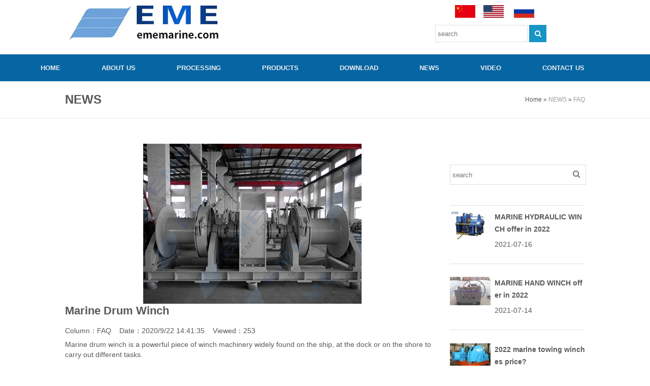

--- FILE ---
content_type: text/html; Charset=utf-8
request_url: https://www.ememarine.com/content/?459.html
body_size: 5816
content:
<!DOCTYPE html PUBLIC "-//W3C//DTD XHTML 1.0 Transitional//EN" "http://www.w3.org/TR/xhtml1/DTD/xhtml1-transitional.dtd">
<html xmlns="http://www.w3.org/1999/xhtml">
<head>
<!-- Global site tag (gtag.js) - Google Analytics -->
<script async src="https://www.googletagmanager.com/gtag/js?id=UA-143643068-1"></script>
<script>
  window.dataLayer = window.dataLayer || [];
  function gtag(){dataLayer.push(arguments);}
  gtag('js', new Date());

  gtag('config', 'UA-143643068-1');
</script>

<!-- Google Tag Manager -->
<script>(function(w,d,s,l,i){w[l]=w[l]||[];w[l].push({'gtm.start':
new Date().getTime(),event:'gtm.js'});var f=d.getElementsByTagName(s)[0],
j=d.createElement(s),dl=l!='dataLayer'?'&l='+l:'';j.async=true;j.src=
'https://www.googletagmanager.com/gtm.js?id='+i+dl;f.parentNode.insertBefore(j,f);
})(window,document,'script','dataLayer','GTM-N9NV64R');</script>
<!-- End Google Tag Manager -->
<!-- Global site tag (gtag.js) - Google Analytics -->
<script async src="https://www.googletagmanager.com/gtag/js?id=UA-151992061-1"></script>
<script>
  window.dataLayer = window.dataLayer || [];
  function gtag(){dataLayer.push(arguments);}
  gtag('js', new Date());

  gtag('config', 'UA-151992061-1');
</script>
<meta http-equiv="Content-Type" content="text/html; charset=utf-8" />
<title>Marine Drum Winch-FAQ-Manufacturer & Supplier</title>
<meta name="Keywords" content="Mooring Winch;Positioning winch;Towing winch;Anchor winch;Electric windlass" >
<meta name="Description" content="Marine drum winch&nbsp;is a powerful piece of winch machinery widely found on the ship, at the dock " >
<link rel="shortcut icon" type="image/x-icon" href="/favicon.ico" />
<link type="text/css" href="/Templates/en/css/css.css" rel="stylesheet"/>
</head>
<body>
<script>
(function(){
    var bp = document.createElement('script');
    var curProtocol = window.location.protocol.split(':')[0];
    if (curProtocol === 'https') {
        bp.src = 'https://zz.bdstatic.com/linksubmit/push.js';
    }
    else {
        bp.src = 'http://push.zhanzhang.baidu.com/push.js';
    }
    var s = document.getElementsByTagName("script")[0];
    s.parentNode.insertBefore(bp, s);
})();
</script>
<!-- Google Tag Manager (noscript) -->
<noscript><iframe src="https://www.googletagmanager.com/ns.html?id=GTM-PWC5V25"
height="0" width="0" style="display:none;visibility:hidden"></iframe></noscript>
<!-- End Google Tag Manager (noscript) -->

<!-- Global site tag (gtag.js) - Google Ads: 730927033 -->
<script async src="https://www.googletagmanager.com/gtag/js?id=AW-730927033"></script>
<script>
  window.dataLayer = window.dataLayer || [];
  function gtag(){dataLayer.push(arguments);}
  gtag('js', new Date());

  gtag('config', 'AW-730927033');
</script>
<!-- Event snippet for txeme quotation conversion page
In your html page, add the snippet and call gtag_report_conversion when someone clicks on the chosen link or button. -->
<script>
function gtag_report_conversion(url) {
  var callback = function () {
    if (typeof(url) != 'undefined') {
      window.location = url;
    }
  };
  gtag('event', 'conversion', {
      'send_to': 'AW-730927033/Eg-kCP6nq7IBELmfxNwC',
      'event_callback': callback
  });
  return false;
}
</script>


<link href="/Templates/en/css/font-awesome.min.css" rel="stylesheet">
<div class="mt w80">
  <div class="ll" align="left"><img src="/upLoad/slide/month_1908/201908161703549816.jpg" title="TAIXING EXPANSION MARINE EQUIPMENT CO.,LTD" alt="TAIXING EXPANSION MARINE EQUIPMENT CO.,LTD"  height="90"></div>
  <div class="lr" align="right">
    <div class="search d1" align="right">

<div style=" margin-right:100px;">
<a href="http://www.txeme.com/" target="_blank" title="Chinese"><img src="/Templates/en/images/cn.jpg" alt="Chinese" width="40" height="25" border="0"></a>&nbsp;&nbsp;&nbsp;&nbsp;<a href="/" title="English"><img src="/Templates/en/images/en.png" alt="Russian"  width="40" height="25" border="0"></a>
&nbsp;&nbsp;&nbsp;&nbsp;<a href="/index.asp?lg=ew" title="Russian"><img src="/Templates/en/images/ew.jpg" alt="Russian" width="40" height="25" border="0"></a>
</div>
      <form action="/search.asp" method="get">
        <input type="text" placeholder=" search"  name="keys">
        <button type="submit" class="fa-search"></button>
      </form>
      
    </div>
    <!-- <div class="pord"><a href="/sitemap.html" title="html" target="_blank">html</a>/<a href="/sitemap.xml" title="xml" target="_blank">xml</a></div> -->
  </div>
</div>
<div id="nav-header">
<div class="w1200" >
<div class="nav_menu3">
    <ul>
      <li><a href="/" title="HOME">HOME <em></em></a></li>
      
      <li class='nav-has-sub'><a href="/about/?1.html" title="ABOUT US">ABOUT US</a>
        <ul>
          
        </ul>
      </li>
      
      <li class='nav-has-sub'><a href="/about/?2.html" title="PROCESSING">PROCESSING</a>
        <ul>
          
        </ul>
      </li>
      
      <li class='nav-has-sub'><a href="/list/?3_1.html" title="PRODUCTS">PRODUCTS</a>
        <ul>
          
          <li class='nav-has-sub'><a href="/list/?6_1.html" title="Marine Winch" >Marine Winch</a>
            <ul>
              
              <li class='nav-has-sub'><a href='/list/?14_1.html' title='Marine Hand winch'>Marine Hand winch</a>
                <ul>
                  
                </ul>
              </li>
              
              <li class='nav-has-sub'><a href='/list/?39_1.html' title='Marine Towing winch'>Marine Towing winch</a>
                <ul>
                  
                </ul>
              </li>
              
              <li class='nav-has-sub'><a href='/list/?16_1.html' title='Marine Hydraulic winch'>Marine Hydraulic winch</a>
                <ul>
                  
                </ul>
              </li>
              
              <li class='nav-has-sub'><a href='/list/?15_1.html' title='Marine Electric winch'>Marine Electric winch</a>
                <ul>
                  
                </ul>
              </li>
              
              <li class='nav-has-sub'><a href='/list/?38_1.html' title='Marine Positioning winch'>Marine Positioning winch</a>
                <ul>
                  
                </ul>
              </li>
              
              <li class='nav-has-sub'><a href='/list/?40_1.html' title='Marine Mooring winch'>Marine Mooring winch</a>
                <ul>
                  
                </ul>
              </li>
              
              <li class='nav-has-sub'><a href='/list/?17_1.html' title='Marine Diesel winch'>Marine Diesel winch</a>
                <ul>
                  
                </ul>
              </li>
              
              <li class='nav-has-sub'><a href='/list/?41_1.html' title='Marine High speed cable winch'>Marine High speed cable winch</a>
                <ul>
                  
                </ul>
              </li>
              
              <li class='nav-has-sub'><a href='/list/?42_1.html' title='Marine Anchor winch'>Marine Anchor winch</a>
                <ul>
                  
                </ul>
              </li>
              
              <li class='nav-has-sub'><a href='/list/?43_1.html' title='Marine Drag head winch'>Marine Drag head winch</a>
                <ul>
                  
                </ul>
              </li>
              
              <li class='nav-has-sub'><a href='/list/?44_1.html' title='Marine Hose winch'>Marine Hose winch</a>
                <ul>
                  
                </ul>
              </li>
              
              <li class='nav-has-sub'><a href='/list/?45_1.html' title='Marine Air winch'>Marine Air winch</a>
                <ul>
                  
                </ul>
              </li>
              
              <li class='nav-has-sub'><a href='/list/?46_1.html' title='Marine Shore power winch'>Marine Shore power winch</a>
                <ul>
                  
                </ul>
              </li>
              
              <li class='nav-has-sub'><a href='/list/?47_1.html' title='Marine Trawl winch'>Marine Trawl winch</a>
                <ul>
                  
                </ul>
              </li>
              
              <li class='nav-has-sub'><a href='/list/?48_1.html' title='Marine Explosion proof winch'>Marine Explosion proof winch</a>
                <ul>
                  
                </ul>
              </li>
              
              <li class='nav-has-sub'><a href='/list/?75_1.html' title='Marine Lifeboat winch'>Marine Lifeboat winch</a>
                <ul>
                  
                </ul>
              </li>
              
            </ul>
          </li>
          
          <li class='nav-has-sub'><a href="/list/?7_1.html" title="Marine Windlass" >Marine Windlass</a>
            <ul>
              
              <li class='nav-has-sub'><a href='/list/?28_1.html' title='Diesel windlass'>Diesel windlass</a>
                <ul>
                  
                </ul>
              </li>
              
              <li class='nav-has-sub'><a href='/list/?27_1.html' title='Hydraulic windlass'>Hydraulic windlass</a>
                <ul>
                  
                </ul>
              </li>
              
              <li class='nav-has-sub'><a href='/list/?26_1.html' title='Electric windlass'>Electric windlass</a>
                <ul>
                  
                </ul>
              </li>
              
            </ul>
          </li>
          
          <li class='nav-has-sub'><a href="/list/?8_1.html" title="Anchor Windlass&Mooring Winch" >Anchor Windlass&Mooring Winch</a>
            <ul>
              
            </ul>
          </li>
          
          <li class='nav-has-sub'><a href="/list/?9_1.html" title="Marine Capstan" >Marine Capstan</a>
            <ul>
              
              <li class='nav-has-sub'><a href='/list/?49_1.html' title='Vertical capstan'>Vertical capstan</a>
                <ul>
                  
                </ul>
              </li>
              
              <li class='nav-has-sub'><a href='/list/?50_1.html' title='Horizontal capstan'>Horizontal capstan</a>
                <ul>
                  
                </ul>
              </li>
              
              <li class='nav-has-sub'><a href='/list/?51_1.html' title='Inverted capstan'>Inverted capstan</a>
                <ul>
                  
                </ul>
              </li>
              
              <li class='nav-has-sub'><a href='/list/?52_1.html' title='Air capstan'>Air capstan</a>
                <ul>
                  
                </ul>
              </li>
              
              <li class='nav-has-sub'><a href='/list/?53_1.html' title='Anchor capstan'>Anchor capstan</a>
                <ul>
                  
                </ul>
              </li>
              
            </ul>
          </li>
          
          <li class='nav-has-sub'><a href="/list/?10_1.html" title="Marine Crane & Davit" >Marine Crane & Davit</a>
            <ul>
              
              <li class='nav-has-sub'><a href='/list/?54_1.html' title='A crane'>A crane</a>
                <ul>
                  
                </ul>
              </li>
              
              <li class='nav-has-sub'><a href='/list/?55_1.html' title='Provision crane'>Provision crane</a>
                <ul>
                  
                </ul>
              </li>
              
              <li class='nav-has-sub'><a href='/list/?56_1.html' title='Davit'>Davit</a>
                <ul>
                  
                </ul>
              </li>
              
              <li class='nav-has-sub'><a href='/list/?57_1.html' title='Grab crane'>Grab crane</a>
                <ul>
                  
                </ul>
              </li>
              
              <li class='nav-has-sub'><a href='/list/?58_1.html' title='Stiff boom crane'>Stiff boom crane</a>
                <ul>
                  
                </ul>
              </li>
              
              <li class='nav-has-sub'><a href='/list/?59_1.html' title='Fender crane'>Fender crane</a>
                <ul>
                  
                </ul>
              </li>
              
              <li class='nav-has-sub'><a href='/list/?60_1.html' title='Telescopic Boom Crane'>Telescopic Boom Crane</a>
                <ul>
                  
                </ul>
              </li>
              
            </ul>
          </li>
          
          <li class='nav-has-sub'><a href="/list/?11_1.html" title="Marine Quick Release Hook" >Marine Quick Release Hook</a>
            <ul>
              
            </ul>
          </li>
          
          <li class='nav-has-sub'><a href="/list/?12_1.html" title="Marine Hydraulic Power Unit" >Marine Hydraulic Power Unit</a>
            <ul>
              
            </ul>
          </li>
          
          <li class='nav-has-sub'><a href="/list/?13_1.html" title="Marine Special Equipment" >Marine Special Equipment</a>
            <ul>
              
              <li class='nav-has-sub'><a href='/list/?62_1.html' title='Emergency towing system'>Emergency towing system</a>
                <ul>
                  
                </ul>
              </li>
              
              <li class='nav-has-sub'><a href='/list/?63_1.html' title='Shark jaw'>Shark jaw</a>
                <ul>
                  
                </ul>
              </li>
              
              <li class='nav-has-sub'><a href='/list/?65_1.html' title='Chain stopper'>Chain stopper</a>
                <ul>
                  
                </ul>
              </li>
              
              <li class='nav-has-sub'><a href='/list/?66_1.html' title='Universal fairlead'>Universal fairlead</a>
                <ul>
                  
                </ul>
              </li>
              
              <li class='nav-has-sub'><a href='/list/?70_1.html' title='Chocks'>Chocks</a>
                <ul>
                  
                </ul>
              </li>
              
              <li class='nav-has-sub'><a href='/list/?72_1.html' title='Warping rollers'>Warping rollers</a>
                <ul>
                  
                </ul>
              </li>
              
              <li class='nav-has-sub'><a href='/list/?71_1.html' title='Horizontal roller fairlead'>Horizontal roller fairlead</a>
                <ul>
                  
                </ul>
              </li>
              
              <li class='nav-has-sub'><a href='/list/?98_1.html' title='Bollard'>Bollard</a>
                <ul>
                  
                </ul>
              </li>
              
            </ul>
          </li>
          
          <li class='nav-has-sub'><a href="/list/?157_1.html" title="Marine Transit Lift" >Marine Transit Lift</a>
            <ul>
              
            </ul>
          </li>
          
          <li class='nav-has-sub'><a href="/list/?154_1.html" title="Fan blade hoisting sling" >Fan blade hoisting sling</a>
            <ul>
              
            </ul>
          </li>
          
          <li class='nav-has-sub'><a href="/list/?153_1.html" title="Unmanned ship" >Unmanned ship</a>
            <ul>
              
            </ul>
          </li>
          
        </ul>
      </li>
      
      <li class='nav-has-sub'><a href="/list/?23_1.html" title="Download">Download</a>
        <ul>
          
          <li class='nav-has-sub'><a href="/list/?25_1.html" title="Company data download" >Company data download</a>
            <ul>
              
            </ul>
          </li>
          
          <li class='nav-has-sub'><a href="/list/?24_1.html" title="Product data download" >Product data download</a>
            <ul>
              
            </ul>
          </li>
          
        </ul>
      </li>
      
      <li class='nav-has-sub'><a href="/list/?4_1.html" title="NEWS">NEWS</a>
        <ul>
          
          <li class='nav-has-sub'><a href="/list/?74_1.html" title="Company News" >Company News</a>
            <ul>
              
            </ul>
          </li>
          
          <li class='nav-has-sub'><a href="/list/?99_1.html" title="Industry News" >Industry News</a>
            <ul>
              
            </ul>
          </li>
          
          <li class='nav-has-sub'><a href="/list/?35_1.html" title="FAQ" >FAQ</a>
            <ul>
              
            </ul>
          </li>
          
        </ul>
      </li>
      
      <li class='nav-has-sub'><a href="/list/?106_1.html" title="video">video</a>
        <ul>
          
        </ul>
      </li>
      
      <li class='nav-has-sub'><a href="/about/?5.html" title="CONTACT US">CONTACT US</a>
        <ul>
          
        </ul>
      </li>
      
    </ul>
</div></div></div>
<div class="dqwz">
  <div class="w80">
    <div class="dqwzl"> NEWS</div>
    <div class="dqwzr">Home  <span> » </span><a href="/list/?4_1.html">NEWS</a> <span> » </span><a href="/list/?35_1.html">FAQ</a> </div>
  </div>
</div>
<div class="c h50">&nbsp;&nbsp;</div>
<div class="newmain">
  <div class="w80">
    <div class="newmainl">
      <p align="center"><img src="/images/nopic.gif" title="Marine Drum Winch" alt="Marine Drum Winch" /></p>
      <h1 class="xwny-tit">Marine Drum Winch</h1>
      <div class="xwny-sour"> Column：<a href="/list/?35_1.html" title="FAQ">FAQ</a>&nbsp;&nbsp;&nbsp;&nbsp;Date：2020/9/22 14:41:35&nbsp;&nbsp;&nbsp;&nbsp;Viewed：<script src="/inc/AspCms_Visits.asp?id=459"></script></span> </div>
      <div class="xwny-jj"><p><a href="https://www.ememarine.com/list/?40_1.html" target="_blank" title="Marine Drum Winch">Marine drum winch</a>&nbsp;is a powerful piece of winch machinery widely found on the ship, at the dock or on the shore to carry out different tasks.&nbsp;</p><p><br/></p><p>The most commonly used marine winches include anchor winch, mooring winch, towing winch, anchor mooring winch and capstan winch. Each type of winch marine has its particular uses and features. In addition, we offer single and double drum marine winch according to the drum configuration. Our winch machine features high stability,</p><script src="/inc/AspCms_VisitsAdd.asp?id=459"></script></div>
   
   <div class="c h20">&nbsp;&nbsp;</div><!--
   <div class="share">Share This<span></span></div>
   <div class="share1"><div class="sh1"><a href="/">Tweet</a></div>
   <div class="sh2"><a href="/">Share</a></div>
   <div class="sh3"><a href="/">Plus one</a></div>
   <div class="sh4"><a href="/">Share</a></div>
   <div class="sh5"><a href="/">Email</a></div>-->
   </div>
    
	
    <div class="newmainr">
      <div class="search d1">
        <form action="/search.asp" method="get" >
          <input type="text" placeholder=" search" name="keys">
          <button type="submit"></button>
        </form>
      </div>
      <div class="newr1">
        <ul>
          <hr>
          
          <li>
            <div class="newpic"><img src="/upLoad/news/month_2107/202107161121346747.jpg" alt="MARINE HYDRAULIC WINCH offer in 2022" title="MARINE HYDRAULIC WINCH offer in 2022"></div>
            <div class="neww">
              <div class="newtit"><a href="/content/?688.html" title="MARINE HYDRAULIC WINCH offer in 2022">MARINE HYDRAULIC WINCH offer in 2022</a></div>
              <div class="rq">2021-07-16</div>
            </div>
            <div class="c h10">&nbsp;&nbsp;</div>
            <hr>
            <div class="c h10">&nbsp;&nbsp;</div>
          </li>
          
          <li>
            <div class="newpic"><img src="/upLoad/news/month_2107/202107151408361292.jpg" alt="MARINE HAND WINCH offer in 2022" title="MARINE HAND WINCH offer in 2022"></div>
            <div class="neww">
              <div class="newtit"><a href="/content/?687.html" title="MARINE HAND WINCH offer in 2022">MARINE HAND WINCH offer in 2022</a></div>
              <div class="rq">2021-07-14</div>
            </div>
            <div class="c h10">&nbsp;&nbsp;</div>
            <hr>
            <div class="c h10">&nbsp;&nbsp;</div>
          </li>
          
          <li>
            <div class="newpic"><img src="/upLoad/news/month_2106/202106281548311381.jpg" alt="2022 marine towing winches price?" title="2022 marine towing winches price?"></div>
            <div class="neww">
              <div class="newtit"><a href="/content/?676.html" title="2022 marine towing winches price?">2022 marine towing winches price?</a></div>
              <div class="rq">2021-06-28</div>
            </div>
            <div class="c h10">&nbsp;&nbsp;</div>
            <hr>
            <div class="c h10">&nbsp;&nbsp;</div>
          </li>
          
          <li>
            <div class="newpic"><img src="/upLoad/news/month_2012/202012241148321787.jpg" alt="Chinese shipyards are &quot;blacklisted&quot;! The United States extreme pressure to open a very long blacklist" title="Chinese shipyards are &quot;blacklisted&quot;! The United States extreme pressure to open a very long blacklist"></div>
            <div class="neww">
              <div class="newtit"><a href="/content/?540.html" title="Chinese shipyards are &quot;blacklisted&quot;! The United States extreme pressure to open a very long blacklist">Chinese shipyards are &quot;blacklisted&quot;! The United States extreme pressure to open a very long blacklist</a></div>
              <div class="rq">2020-12-24</div>
            </div>
            <div class="c h10">&nbsp;&nbsp;</div>
            <hr>
            <div class="c h10">&nbsp;&nbsp;</div>
          </li>
          
          <li>
            <div class="newpic"><img src="/upLoad/news/month_2012/202012081445127760.jpg" alt="Unknown &quot;Black Warrior&quot; adventure workshop, it is 15t electric horizontal capstan wearing black!" title="Unknown &quot;Black Warrior&quot; adventure workshop, it is 15t electric horizontal capstan wearing black!"></div>
            <div class="neww">
              <div class="newtit"><a href="/content/?531.html" title="Unknown &quot;Black Warrior&quot; adventure workshop, it is 15t electric horizontal capstan wearing black!">Unknown &quot;Black Warrior&quot; adventure workshop, it is 15t electric horizontal capstan wearing black!</a></div>
              <div class="rq">2020-12-08</div>
            </div>
            <div class="c h10">&nbsp;&nbsp;</div>
            <hr>
            <div class="c h10">&nbsp;&nbsp;</div>
          </li>
          
          <li>
            <div class="newpic"><img src="/upLoad/news/month_2011/202011281117111104.jpg" alt="China Shipbuilding Group 1st Anniversary." title="China Shipbuilding Group 1st Anniversary."></div>
            <div class="neww">
              <div class="newtit"><a href="/content/?522.html" title="China Shipbuilding Group 1st Anniversary.">China Shipbuilding Group 1st Anniversary.</a></div>
              <div class="rq">2020-11-28</div>
            </div>
            <div class="c h10">&nbsp;&nbsp;</div>
            <hr>
            <div class="c h10">&nbsp;&nbsp;</div>
          </li>
          
        </ul>
      </div>
    </div>
	
  </div>
</div>
<div class="c h50">&nbsp;&nbsp;</div>
<script type="text/javascript" src="/inc/AspCms_Statistics.asp"></script><div class="c h30">&nbsp;&nbsp;</div>
<div class="Touch">
  <div class="toucho w80">
    <div class="toul"> EME was founded in 2006 and be listed in 2017. We are a professional manufacturer of marine windlass,winch, capstan and deck outfittings for seagoing vessels. All products can be customized by our experience engineering group. </div>
    <div class="tour" align="right"><a href="/about/?5.html">Get In Touch</a></div>
  </div>
</div>
<div class="c footer">
  <div class="w80">
    <div class="footl">© 2006-2019 Copyright Taixing Expansion Marine Equipment CO., LTD. - All Rights Reserved      ISO 9001 CERTIFIED<script type="text/javascript" src="https://s4.cnzz.com/z_stat.php?id=1279372977&web_id=1279372977"></script></div>
    <div class="footr">
      <ul>
        <li><a href="/about/?1.html">ABOUT US</a></li>
		<li><a href="/about/?5.html">CONTACT US</a></li>
		 <li><a href="/list/?4_1.html">NEWS</a></li>
		 <li><a href="/">HOME</a></li>
      </ul>
    </div>
  </div>
</div>
<script type='text/javascript' src='/Templates/en/js/jquery-1.12.4.js'></script>

</body>
</html>


--- FILE ---
content_type: text/html; Charset=utf-8
request_url: https://www.ememarine.com/inc/AspCms_Visits.asp?id=459
body_size: -49
content:
document.write(253)

--- FILE ---
content_type: text/css
request_url: https://www.ememarine.com/Templates/en/css/css.css
body_size: 6154
content:
@charset "utf-8";body, h1, h2, h3, h4, h5, h6, hr, p, blockquote,
dl, dt, dd, ul, ol, li,
pre,
fieldset, lengend, button, input, textarea,
th, td{margin: 0;padding: 0;}
body, select, textarea{font-size: 14px;color: #595959;transition: 0.3s;font-family:"Helvetica Neue",Helvetica,Roboto,Arial,sans-serif;/*font-family: Verdana, Arial, Helvetica, sans-serif,"Helvetica Neue";*/}
a{ color:#595959;text-decoration: none;word-wrap:break-word;text-align: justify;text-justify: newspaper;word-break: break-all;  font-size:14px; line-height:24px;}
a:hover{color:#1a95c4;}
ul, ol ,li{list-style: none;}
.c{clear: both;height: 0;}
.w1100{width:1100px;margin:0 auto;text-align:center;}
.w1200{width:1200px;margin:0 auto;text-align:center;}
.w80{width:80%;margin:0 auto;text-align:center;}
.w82{width:82%;margin:0 auto;text-align:center;}
.w84{width:84%;margin:0 auto;text-align:center;}
.w86{width:86%;margin:0 auto;text-align:center;}
.w88{width:88%;margin:0 auto;text-align:center;}
.w90{width:90%;margin:0 auto;text-align:center;}
.mt{height:107px;}
.mt ll img{width:240px; height100px;margin-top:20px;}
.ll{width:40%;float:left;}
.lr{width:40%;float:right;}
.pord{ float:right; line-height:40px; margin-top:-45px; font-size:20px;color:#FF0000;}
.pord a{font-size:20px;color:#FF0000;}
.h5{height:5px;}
.h10{height:10px;}
.h20{height:20px;}
.h30{height:30px;}
.h40{height:40px;}
.h50{height:50px;}
.h100{height:100px;}
.h150{height:150px;}
 hr{margin-top:10px;margin-bottom:10px;border:0;border-top:1px solid #dedfdf}	
img{ border:0;}
.hxf {
  position: relative;
  font-size: 32px;
  color: #fff; 
  text-align: center;
  
}
.hxf:before {
  content: "";
  position: absolute;
  width: 60px;
  height: 1px;
  top: 50%;
  background-color: #fff;
  left: 52%;
}
.hxf:after {
  content: "";
  position: absolute;
  width: 60px;
  height: 1px;
  top: 50%;
  background-color: #fff;
  right: 52%;
}

.hxff {
  position: relative;
  font-size: 32px;
  color: #dddcdc; 
  text-align: center;
  
}
.hxff:before {
  content: "";
  position: absolute;
  width: 60px;
  height: 1px;
  top: 50%;
  background-color: #dddcdc;
  left: 52%;
}
.hxff:after {
  content: "";
  position: absolute;
  width: 60px;
  height: 1px;
  top: 50%;
  background-color: #dddcdc;
  right: 52%;
}

/*搜索*/
.search{padding: 10px 0}
form{position: relative;width: 180px;margin: 0 auto;margin-top:10px;}
.d1{right: 0px;}
.d1 input{width: 100%;height: 32px;border: 1px solid #dedfdf;outline: none;background: #fff;color: #9E9C9C; margin-top:1px;}
.d1 button{position: absolute;top: 0;margin-top:1px; margin-left:5px;width: 34px;height: 34px;border: none;background: #1895c5;cursor: pointer;}
.d1 button:before{/*content: "\f002";*/font-family: FontAwesome;font-size: 14px;color: #fff;}
/*导航*/
#nav-header{width:100%; background:#0665a3;  position:relative; z-index:999; }
.navf{}
.nav_menu3,
.nav_menu3 ul,
.nav_menu3 ul li,
.nav_menu3 ul li a,
.nav_menu3 #menu-button { 
  font-size:13px;
  padding: 0;
  border: 0;
  list-style: none;
  line-height: 1;
  display: block;
  position: relative;
  -webkit-box-sizing: border-box;
  -moz-box-sizing: border-box;
  box-sizing: border-box;
}
.nav_menu3 #menu-button { 
    margin-top: 100px;
    background: #F00;
    position: absolute;
    z-index: 99999;
}
.nav_menu3:after,
.nav_menu3 > ul:after {
  content: ".";
  display: block;
  clear: both;
  visibility: hidden;
  line-height: 0;
  height: 0;
}
.nav_menu3 #menu-button {
  display: none;
}
.nav_menu3 {
  width: auto;
  line-height: 1; 
  background: #0665a3;
}
#menu-line {
  position: absolute;
  top: 0;
  left: 0;
  height: 3px;
  background: #0665a3;
  -webkit-transition: all 0.25s ease-out;
  -moz-transition: all 0.25s ease-out;
  -ms-transition: all 0.25s ease-out;
  -o-transition: all 0.25s ease-out;
  transition: all 0.25s ease-out;
}
.nav_menu3 > ul > li {
  float: left;z-index:9999;
}
.nav_menu3.align-center > ul {
  font-size: 0;
  text-align: center;
}
.nav_menu3.align-center > ul > li {
  display: inline-block;
  float: none;
}
.nav_menu3.align-center ul ul {
  text-align: left;
}
.nav_menu3.align-right > ul > li {
  float: right;
}
.nav_menu3.align-right ul ul {
  text-align: right;
}
.nav_menu3 > ul > li > a { 
  padding: 20px 40px ; font-weight:bold;
  text-decoration: none;
  text-transform: uppercase;
  color: #eee;
  -webkit-transition: color .2s ease;
  -moz-transition: color .2s ease;
  -ms-transition: color .2s ease;
  -o-transition: color .2s ease;
  transition: color .2s ease;
  border-right:1px solid #0665a3;
}
.nav_menu3 > ul > li:hover > a {
  color: #0665a3;
  background: #FFF;
}
.nav_menu3 > ul > li.nav-has-sub > a {
  /*padding-right: 25px;*/ z-index:9999;
}
.nav_menu3 > ul > li.nav-has-sub > a::after {
  position: absolute;
  top: 35px;
  /*right: 10px;
  width: 4px;
  height: 4px;*/
  border-bottom: 1px solid #0665a3;
  /*border-right: 1px solid #0665a3;
  content: "";
  -webkit-transform: rotate(45deg);
  -moz-transform: rotate(45deg);
  -ms-transform: rotate(45deg);
  -o-transform: rotate(45deg);
  transform: rotate(45deg);
  -webkit-transition: border-color 0.2s ease;
  -moz-transition: border-color 0.2s ease;
  -ms-transition: border-color 0.2s ease;
  -o-transition: border-color 0.2s ease;
  transition: border-color 0.2s ease;*/
}
.nav_menu3 > ul > li.nav-has-sub:hover > a::after {
  border-color: #0665a3;
}
.nav_menu3 ul ul {
  position: absolute;
  left: -9999px;
}
.nav_menu3 > ul > li > ul {    
  border-top: 1px solid #e3e2e0;
}
.nav_menu3 li:hover > ul {
  left: auto;
}
.nav_menu3.align-right li:hover > ul {
  right: 0;
}
.nav_menu3 ul ul ul {
  margin-left: 100%;
  top: 0;
}
.nav_menu3.align-right ul ul ul {
  margin-left: 0;
  margin-right: 100%;
}
.nav_menu3 ul ul li {
  height: 0;
  -webkit-transition: height .2s ease;
  -moz-transition: height .2s ease;
  -ms-transition: height .2s ease;
  -o-transition: height .2s ease;
  transition: height .2s ease;
}
.nav_menu3 ul li:hover > ul > li {
  height: 42px;
}
.nav_menu3 ul ul li a {
  padding: 15px 20px;
  width: 250px;
  background: #fff;
  text-decoration: none;
  color: #0665a3; font-weight:bold;
  -webkit-transition: color .2s ease;
  -moz-transition: color .2s ease;
  -ms-transition: color .2s ease;
  -o-transition: color .2s ease;
  transition: color .2s ease;
  border-top: 1px solid #e3e2e0;
}
.nav_menu3 ul ul li:hover > a{
  color: #0665a3; 
}
.nav_menu3 ul ul li a:hover { color:4b4b4a;}
.nav_menu3 ul ul li.nav-has-sub > a::after {
  position: absolute;
  top: 20px;
  right: 10px;
  width: 4px;
  height: 4px;
  border-bottom: 1px solid #979494;
  border-right: 1px solid #979494;
  content: "";
  -webkit-transform: rotate(-45deg);
  -moz-transform: rotate(-45deg);
  -ms-transform: rotate(-45deg);
  -o-transform: rotate(-45deg);
  transform: rotate(-45deg);
  -webkit-transition: border-color 0.2s ease;
  -moz-transition: border-color 0.2s ease;
  -ms-transition: border-color 0.2s ease;
  -o-transition: border-color 0.2s ease;
  transition: border-color 0.2s ease;
}
.nav_menu3.align-right ul ul li.nav-has-sub > a::after {
  right: auto;
  left: 10px;
  border-bottom: 0;
  border-right: 0;
  border-top: 1px solid #dddddd;
  border-left: 1px solid #dddddd;
}
.nav_menu3 ul ul li.nav-has-sub:hover > a::after {
  border-color: #0665a3;
}

/* banner*/
.slide-main{height:380px;position:relative;}
.prev,.next{display:block;width:44px;height:44px;position:absolute;z-index:222;top:167px;overflow:hidden;cursor:pointer;opacity:0.6;-moz-opacity:0.6;filter:alpha(opacity=60);_border:1px solid none;}
.prev{left:70px;}
.next{right:70px;}
.prev:hover,.next:hover,.nav-main a:hover,.nav-main a.cur{opacity:1;-moz-opacity:1;filter:alpha(opacity=100);}
.item{display:block;width:100%;height:5px;position:absolute;z-index:124;top:350px;left:0;text-align:center;}
.item a{display:inline-block;width:24px;height:5px;margin-right:11px;background:#333;opacity:0.6;-moz-opacity:0.6;filter:alpha(opacity=60);overflow:hidden;}
.item a.cur{background:#0978c8;}
.slide-box,.slide{display:block;width:100%;height:380px;overflow:hidden;}
.slide-box{position:relative;}
.slide{display:none;height:290px;padding-top:89px;position:relative;position:absolute;z-index:8;}
.slide a{display:block;width:100%;height:290px;cursor:pointer;}
/* banner end*/
.ro1{margin-top:50px;margin-bottom:50px; height:500px;}
.cp{width:98%;margin:0 auto;}
/*#content article{float: left;margin-right: 1%;position: relative;width: 24%;margin-bottom: 3.5%;}
#content article:nth-child(4n+4){margin-right: 0;}
.post-format-content{position: relative;background: #363535;}
.post-thumbnail{max-width: 100%;height: auto;overflow: hidden;}
.content-wrap{padding: 0;position: absolute;text-align: center;width: 100%;top: 0;bottom: 0;display: table-cell;vertical-align: middle;overflow: hidden;}
.content-wrap h1.entry-title{display: table;font-size: 110%;height: 100%;width: 100%;margin:0;}
.post-thumbnail:hover{filter: blur(5);-webkit-filter: blur(5);}
.content-wrap h1.entry-title a{position: relative;text-align:center;font-weight:10;font-size:24px;text-decoration: none;}
.content-wrap h1 > a em{content: '';position: absolute;width: 0;height: 1px;background: #dadcde;left: 50%;margin-top:50px;}
.content-wrap h1:hover > a em,.dh h1.cur > a em{width:60%;margin-left: -30%;}
.content-wrap h1 > a,h1 > a em{-webkit-transition: all .5s linear;transition: all .5s linear;}
.edit-link{z-index: 2;}
.featured-image{display: table-cell;position: relative;transition: opacity .25s ease-in-out, background .25s ease-in-out;-moz-transition: opacity .25s ease-in-out, background .25s ease-in-out;-webkit-transition: opacity .25s ease-in-out, background .25s ease-in-out;vertical-align: middle;z-index: 1;color: #fff;text-decoration: none;opacity: 0;padding: 10%;}
.featured-image:hover{opacity: 1;color: #fff;background: rgba(0,0,0,0.6);}
.post-thumbnail img{display: block;max-width: 100%;height: auto;}*/
.tt1{font-family:"Helvetica Neue", Verdana, Arial, Helvetica, sans-serif;font-size:30px;color:#575757;font-weight:bold;text-align:center;}
.tt2{width:60%;margin:0 auto;color:#575757;line-height:30px;font-size:17px;text-align:center;}

.mp-box3{ width:94%;margin: 0 auto;zoom:1;}
.mp-card-list{margin-right:-10px}
.mp-game-card-wrap{position:relative;float:left;width:24%;margin:0 10px 2px 0;padding:7px 0 5px;}
.mp-game{position:relative;height:240px;background:#ffffff;z-index:2}
.mp-game .mp-overlay{position:absolute;top:0;left:0;width:100%;height:240px;background:#000;opacity:0.7;filter:alpha(opacity=70);z-index:-1}  
.mp-game-link{cursor:pointer}
.mp-game-link:hover{ text-decoration:none; color:#f60;}
.mp-game-content{position:relative;}
.mp-game-show{padding-top:7px;}
.mp-game-show img{display:block;margin:0 auto;border:0 none}
.mp-game-cover,.mp-game-cover-platform{position:absolute;top:0;left:0;z-index:5;width:100%;height:0;color:#fff;overflow:hidden;/*
-webkit-transition-duration:0.3s;-moz-transition-duration:0.3s;-ms-transition-duration:0.3s;-o-transition-duration:0.3s;transition-duration:0.3s*/}
.mp-game-content .show{display:block;height:240px}
.mp-game-cover-name{text-align:center; line-height:100px; margin-top:60px; font-size:20px;}
.mp-game-cover-name{position: relative;text-decoration: none;color: #fff;}
.mp-game-cover-name:before{content: "";position: absolute;left: 50%;bottom: -2px;width: 0;height: 2px;background: #fff;transition: all .3s;}
.mp-game-cover-name:hover:before{width: 80%; margin:0 auto;left: 0;right: 0;}


.ro2{}
.ro2 ul{margin-top:50px;}
.ro2 ul li{width:32%;margin-right:1%;float:left;}
.ro2 ul li img{width:100%;}
.tt3{text-align:center;font-weight:bold;font-size:24px;}
.ro2 .tt4{line-height:24px;}
.ro2 img{opacity: 1;}
.ro2 img:hover{opacity: 0.8;}
.ro3{background: url(../images/timg-321.jpg) center center no-repeat;background-attachment:fixed;color:#FFFFFF;}
.ys{height:700px;}
.ys .tt1{font-size:30px;color:#fff;font-weight:bold;text-align:center;padding-top:50px;}
.ys .tt2{width:800px;margin:0 auto;color:#fff;line-height:30px;font-size:17px;text-align:center;}
.ro3 li{width:32%;margin-right:1%;float:left;word-break: break-all;word-wrap: break-word;}
.ro3 .tt3{text-align:center;font-weight:bold;font-size:24px;color:#FFFFFF;margin-top:20px;}
.ro3 .tt22{width:90%;text-align:center;margin:0 auto;margin-top:20px;}
.ro3 .bbt{margin-top:30px;width:120px;height:40px;line-height:40px;margin:0 auto;background:#fe980f;}
.ro3 .bbt a{color:#FFFFFF;display:block; text-align:center;height:40px;line-height:40px;}
.ro3 .bbt a:hover{background: #df860c;}
.ro4{ margin-top:20px;}
.ro4{text-align:left;line-height:26px;}
.ro4 .rool{width:25%;float:left;}
.ro4 .roor{width:72%;float: right;}
.ro4 .tt4{font-weight:bold;font-size:24px;line-height:40px;}
.ro5{}
.ro5 ul li{width:30%;float:left;margin-right:3%;text-align: left;line-height:25px;}
.ro5 ul li img{width:100%; height:250px;}
.ro5 .tt20 a{font-weight:bold;color: #525151;margin: 0 0 10px;font-size: 16px;}
.ro5 .tt21 a{font-size: .923em;color: #777;list-style: none;margin: 0 0 5px;color:#666666;}
.ro5 .tt22 a{color:#666666;}
.Touch{background:#6e87cb;height:150px;color:#FFFFFF;}
.toucho{color:#FFFFFF;}
.toul{width:72%;float:left;line-height:30px;font-size:18px;text-align:left;padding-top:30px;}
.tour{width:27%;float:right;margin-top:40px;}
.tour a{ text-align:center;border-radius:4px;display:block;width:76%;height:60px;line-height:60px;background:#095eba;color:#fff;font-size:18px;}
.footer{background:#212121;height:60px;line-height:60px;color: #999999;}
.footl{width:75%;float:left;text-align:left; font-size:13px;}
.footr{width:25%;float:right;}
.footr ul li{float:right;padding:0 8px;line-height:60px;}
.footr ul li a{color: #999999;font-size:12px;text-align:right;}
.footr ul li a:hover{color:#FFFFFF;}
/*about us*/
.abol{width:30%; float:left;}
.abor{width:50%; float:right; line-height:28px;}
.adv li{ width:31%; margin-right:2.1%; float:left;}
.adv .tt00{ width:27%; margin:0 auto;}
.adv .tt00 img{ width:100%;}
.adv .tt10{ margin:20px 0; text-align:center; font-weight:bold;}
.adv .tt20{ line-height:24px;}

/*newslist*/
.dqwz{ height:72px; line-height:72px; border-bottom:1px solid #ebecec;}
.dqwzl{ width:40%; float:left; text-align:left; font-size:24px; font-weight:bolder;}
.dqwzr{ width:50%; float:right; text-align:right; font-size:12px;}
.dqwzr a{font-size:12px; color:#999999;}




.videoup li{ width:23.8%; margin-right:1%; float:left; border:1px solid #ebecec; margin-bottom:1%;}
.videoup li img{ width:100%; height:220px;}
.videoup li a{}
.videoup .neww{ width:90%; margin:0 auto;}
.videoup .newtit{ font-weight:bold; line-height:24px; font-size:16px;margin-bottom:10px;}
.videoup .rq{margin-bottom:10px;}
.videoup .newdesc{ height:22px;line-height:22px;margin-bottom:10px;overflow:hidden;}
.videoup .newbut{ width:30%; background:#1895c5; text-align:center; border-radius:3px; margin-bottom:30px;}
.videoup .newbut a{ color:#FFFFFF; font-size:13px; line-height:36px;}




.newmain{}
.newmainl{ width:72%; float:left; text-align:left;}
.newmainr{ width:26%; float:right; text-align:left;}

.newmainl li{ width:47%; margin-right:2%; float:left; border:1px solid #ebecec; margin-bottom:2%;}
.newmainl li img{ width:100%; height:250px;}
.newmainl li a{}
.newmainl .neww{ width:90%; margin:0 auto;}
.newmainl .newtit{ font-weight:bold; line-height:24px; font-size:16px;margin-bottom:10px;}
.newmainl .rq{margin-bottom:10px;}
.newmainl .newdesc{ height:22px;line-height:22px;margin-bottom:10px;overflow:hidden;}
.newmainl .newbut{ width:30%; background:#1895c5; text-align:center; border-radius:3px; margin-bottom:30px;}
.newmainl .newbut a{ color:#FFFFFF; font-size:13px; line-height:36px;}

.newmainr .search{padding: 30px 0}
.newmainr form{position: relative;width:100%;margin: 0 auto;margin-top:10px;}
.newmainr .d1{right: 0px;}
.newmainr .d1 input{width: 100%;height: 38px;border: 1px solid #dedfdf;outline: none;background: #fff;color: #9E9C9C;}
.newmainr .d1 button{position: absolute; margin-top:2px;right: 0px;width: 34px;height: 34px; line-height:34px;border: none;background: #fff;cursor: pointer;}
.newmainr .d1 button:before{content: "\f002";font-family: FontAwesome;font-size: 16px;color: #7d7d7e;}

.newmainr li{/* clear:both;border-bottom:1px solid #dedfdf;*/ margin-bottom:2%; }
.newmainr .newpic{ width:30%; float:left;}
.newmainr li img{ width:100%;}
.newmainr .neww{ width:67%; float:right; margin:0 auto;}
.newmainr .newtit{ font-weight:bold; line-height:24px; font-size:16px;margin-bottom:10px;}
.newmainr .rq{margin-bottom:10px;}


.newmainl .xwny-tit{ font-size:22px; margin-bottom:10px; line-height:28px;}
.newmainl .xwny-sour{ line-height:30px;}
.newmainl .xwny-jj{}

.newmainlr{ width:72%; float:left; text-align:left;}
.newmainlr li{}
.newmainlr .newpic{ width:30%; float:left;}
.newmainlr li img{ width:100%;}
.newmainlr .neww{ width:67%; float:right; margin:0 auto;}
.newmainlr .newtit{ font-weight:bold; line-height:24px; font-size:16px;margin-bottom:10px;}
.newmainlr .rq{margin-bottom:10px;}

.share{ font-size:16px;}
.share1{color:#FFFFFF; height:30px; line-height:30px; text-align:center;}
.share1 a{ display:block;color:#FFFFFF; padding:0 20px; float:left; }
.sh1{background:#09aceb;border-radius:4px;margin-right:20px;}
.sh1:hover{background:#0693ca;}
.sh2{background:#3b5997;border-radius:4px;margin-right:20px;}
.sh3{background:#dc4a39;border-radius:4px;margin-right:20px;}
.sh4{background:#4875b3;border-radius:4px;margin-right:20px;}
.sh5{background:#989898;border-radius:4px;margin-right:20px;}

.prol{ width:28%; float:left;}
.prol .titp{ font-size:18px;}
.pror{ width:70%; float:right;}


/*下一页*/
.pagination { width: 100%; text-align: center; }
.pagination span.nolink{padding: 6px 12px; background: #fff; color:#333;  margin: 0 3px;border: 1px solid #eee; }
.pagination span font{padding: 6px 12px; background: #0965a1; color:#fff;  margin: 0 3px;border: 1px solid #0965a1;}
.pagination a{ padding: 6px 12px; background: #fff; color:#333;  margin: 0 3px;border: 1px solid #eee; }
.pagination a:hover{ background:#0965a1;}
/*下一页 end*/

/*产品组图*/ 
.view .swiper-slide .imgauto {
    width: 100%;
    height: 550px;
}
.preview .swiper-slide {
    width: 25%;
    padding: 5px;
}
.preview .swiper-slide .imgauto {
    width: 100%;
    height:auto;
    border: 1px solid #ddd;
}
.preview .active-nav .imgauto {
    border: 1px solid #F00;
}
.preview .swiper-container {
    width: 80%;
    margin: 0 10%;
}
.preview  {
    position: relative;padding-bottom: 15px;
}
.preview .arrow-left {
    background: url(../images/feel3.png) no-repeat left top;
    position: absolute;
    left: 10px;
    top: 50%;
    margin-top: -9px;
    width: 9px;
    height: 18px;
    z-index: 10;
}
.preview .arrow-right {
    background: url(../images/feel4.png) no-repeat left bottom;
    position: absolute;
    right: 10px;
    top: 50%;
    margin-top: -9px;
    width: 9px;
    height: 18px;
    z-index: 10;
}

/*top*/
.screen-reader-text{clip:rect(1px, 1px, 1px, 1px);position:absolute !important;height:1px;width:1px;overflow:hidden; margin-top:5px;}/*
.screen-reader-text:focus{background-color:#0f5eb8;clip:auto !important;display:block;font-size:14px;font-size:0.875rem;font-weight:bold;height:auto;left:5px;line-height:normal;padding:15px 23px 14px;text-decoration:none;top:5px;width:auto;z-index:100000}*/
#site-scroll-top{position:fixed;right:30px;bottom:30px;color:#fff;height:10px;width:10px;font-size:16px;background:#0f5eb8;border:16px solid #0f5eb8;text-align:center;z-index:998;visibility:hidden;opacity:0;border-radius:50%;transition:all 0.25s ease-in-out;-webkit-box-sizing:content-box;-moz-box-sizing:content-box;box-sizing:content-box}
#site-scroll-top:hover{border-color:transparent;text-decoration:none;color:#fff}
#site-scroll-top.show{display:block;visibility:visible;opacity:1}

#site-scroll-top,.page-numbers.next,.page-numbers.prev,.author-bio-social a,.wpex-fa-social-widget .wpex-social-btn{font-family:"FontAwesome";}
.modern-menu-widget li.current-menu-item a,#wp-calendar caption,#wp-calendar tbody td:hover a,#site-scroll-top:hover,input[type="submit"]:hover,.theme-button:hover,button:hover,.wpex-carousel .owl-prev:hover,.wpex-carousel .owl-next:hover,#site-navigation .menu-button>a>span.link-inner:hover{background:#0454b0}

--- FILE ---
content_type: text/plain
request_url: https://www.google-analytics.com/j/collect?v=1&_v=j102&a=999331827&t=pageview&_s=1&dl=https%3A%2F%2Fwww.ememarine.com%2Fcontent%2F%3F459.html&ul=en-us%40posix&dt=Marine%20Drum%20Winch-FAQ-Manufacturer%20%26%20Supplier&sr=1280x720&vp=1280x720&_u=YEDAAUABAAAAACAAI~&jid=1573991038&gjid=511551536&cid=1860194614.1768989727&tid=UA-151992061-1&_gid=753435395.1768989727&_r=1&_slc=1&gtm=45He61g1n81N9NV64Rv830054571za200zd830054571&gcd=13l3l3l3l1l1&dma=0&tag_exp=103116026~103200004~104527907~104528500~104684208~104684211~105391252~115495939~115938466~115938468~116744867~117041587~117171315&z=698032087
body_size: -451
content:
2,cG-E183RE525C